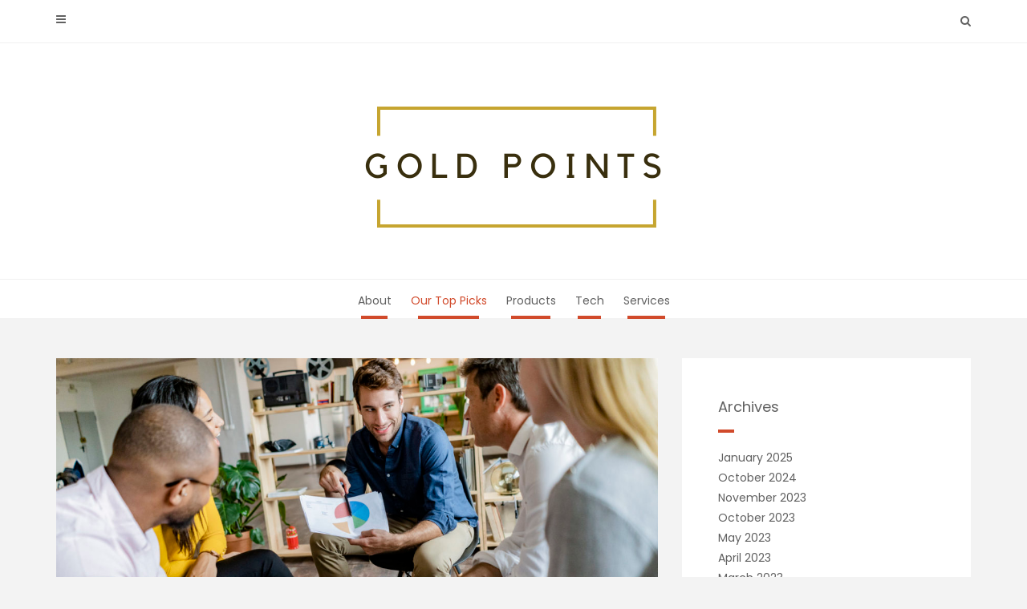

--- FILE ---
content_type: text/html; charset=UTF-8
request_url: https://www.goldpoints.com/tips-for-leading-a-professional-organization/
body_size: 11653
content:
<!DOCTYPE html>
<html lang="en-US" prefix="og: https://ogp.me/ns#">
<head>
   
<meta http-equiv="Content-Type" content="text/html; charset=UTF-8" />
<meta name="viewport" content="width=device-width, initial-scale=1.0, maximum-scale=1.2, user-scalable=yes" />

	<meta name="robots" content="index" />
<script>window.__SA_DYO_INITIALIZED__=true;</script>

<!-- Search Engine Optimization by Rank Math - https://rankmath.com/ -->
<title>Tips for Leading a Professional Organization - Gold Points</title>
<meta name="description" content="The world of business is a complex and ever-changing place. In order to be successful, it is important to have a clear understanding of the different aspects"/>
<meta name="robots" content="follow, index, max-snippet:-1, max-video-preview:-1, max-image-preview:large"/>
<link rel="canonical" href="https://www.goldpoints.com/tips-for-leading-a-professional-organization/" />
<meta property="og:locale" content="en_US" />
<meta property="og:type" content="article" />
<meta property="og:title" content="Tips for Leading a Professional Organization - Gold Points" />
<meta property="og:description" content="The world of business is a complex and ever-changing place. In order to be successful, it is important to have a clear understanding of the different aspects" />
<meta property="og:url" content="https://www.goldpoints.com/tips-for-leading-a-professional-organization/" />
<meta property="og:site_name" content="Gold Points" />
<meta property="article:publisher" content="https://www.facebook.com/Gold-Points-102294331653040" />
<meta property="article:section" content="Our Top Picks" />
<meta property="og:updated_time" content="2022-08-09T19:02:57+00:00" />
<meta property="og:image" content="https://www.goldpoints.com/wp-content/uploads/2022/08/businessman-leading-a-presentation-in-loft-office-2022-03-08-01-22-54-utc-scaled-1024x683.jpg" />
<meta property="og:image:secure_url" content="https://www.goldpoints.com/wp-content/uploads/2022/08/businessman-leading-a-presentation-in-loft-office-2022-03-08-01-22-54-utc-scaled-1024x683.jpg" />
<meta property="og:image:width" content="1024" />
<meta property="og:image:height" content="683" />
<meta property="og:image:alt" content="Tips for Leading a Professional Organization" />
<meta property="og:image:type" content="image/jpeg" />
<meta property="article:published_time" content="2022-08-07T18:59:22+00:00" />
<meta property="article:modified_time" content="2022-08-09T19:02:57+00:00" />
<meta name="twitter:card" content="summary_large_image" />
<meta name="twitter:title" content="Tips for Leading a Professional Organization - Gold Points" />
<meta name="twitter:description" content="The world of business is a complex and ever-changing place. In order to be successful, it is important to have a clear understanding of the different aspects" />
<meta name="twitter:image" content="https://www.goldpoints.com/wp-content/uploads/2022/08/businessman-leading-a-presentation-in-loft-office-2022-03-08-01-22-54-utc-scaled-1024x683.jpg" />
<meta name="twitter:label1" content="Written by" />
<meta name="twitter:data1" content="Sarah Wells" />
<meta name="twitter:label2" content="Time to read" />
<meta name="twitter:data2" content="3 minutes" />
<script type="application/ld+json" class="rank-math-schema">{"@context":"https://schema.org","@graph":[{"@type":["Website","Organization"],"@id":"https://www.goldpoints.com/#organization","name":"Gold Points","url":"https://www.goldpoints.com","sameAs":["https://www.facebook.com/Gold-Points-102294331653040"]},{"@type":"WebSite","@id":"https://www.goldpoints.com/#website","url":"https://www.goldpoints.com","name":"Gold Points","publisher":{"@id":"https://www.goldpoints.com/#organization"},"inLanguage":"en-US"},{"@type":"ImageObject","@id":"https://www.goldpoints.com/wp-content/uploads/2022/08/businessman-leading-a-presentation-in-loft-office-2022-03-08-01-22-54-utc-scaled.jpg","url":"https://www.goldpoints.com/wp-content/uploads/2022/08/businessman-leading-a-presentation-in-loft-office-2022-03-08-01-22-54-utc-scaled.jpg","width":"2560","height":"1707","inLanguage":"en-US"},{"@type":"WebPage","@id":"https://www.goldpoints.com/tips-for-leading-a-professional-organization/#webpage","url":"https://www.goldpoints.com/tips-for-leading-a-professional-organization/","name":"Tips for Leading a Professional Organization - Gold Points","datePublished":"2022-08-07T18:59:22+00:00","dateModified":"2022-08-09T19:02:57+00:00","isPartOf":{"@id":"https://www.goldpoints.com/#website"},"primaryImageOfPage":{"@id":"https://www.goldpoints.com/wp-content/uploads/2022/08/businessman-leading-a-presentation-in-loft-office-2022-03-08-01-22-54-utc-scaled.jpg"},"inLanguage":"en-US"},{"@type":"Person","@id":"https://www.goldpoints.com/author/sarah-wells/","name":"Sarah Wells","url":"https://www.goldpoints.com/author/sarah-wells/","image":{"@type":"ImageObject","@id":"https://secure.gravatar.com/avatar/80614ffff66acc4e89eb49325f4ce7a173d27978b7e9d90e458d7336a00e96fe?s=96&amp;d=mm&amp;r=g","url":"https://secure.gravatar.com/avatar/80614ffff66acc4e89eb49325f4ce7a173d27978b7e9d90e458d7336a00e96fe?s=96&amp;d=mm&amp;r=g","caption":"Sarah Wells","inLanguage":"en-US"},"worksFor":{"@id":"https://www.goldpoints.com/#organization"}},{"@type":"BlogPosting","headline":"Tips for Leading a Professional Organization - Gold Points","datePublished":"2022-08-07T18:59:22+00:00","dateModified":"2022-08-09T19:02:57+00:00","articleSection":"Our Top Picks","author":{"@id":"https://www.goldpoints.com/author/sarah-wells/","name":"Sarah Wells"},"publisher":{"@id":"https://www.goldpoints.com/#organization"},"description":"The world of business is a complex and ever-changing place. In order to be successful, it is important to have a clear understanding of the different aspects","name":"Tips for Leading a Professional Organization - Gold Points","@id":"https://www.goldpoints.com/tips-for-leading-a-professional-organization/#richSnippet","isPartOf":{"@id":"https://www.goldpoints.com/tips-for-leading-a-professional-organization/#webpage"},"image":{"@id":"https://www.goldpoints.com/wp-content/uploads/2022/08/businessman-leading-a-presentation-in-loft-office-2022-03-08-01-22-54-utc-scaled.jpg"},"inLanguage":"en-US","mainEntityOfPage":{"@id":"https://www.goldpoints.com/tips-for-leading-a-professional-organization/#webpage"}}]}</script>
<!-- /Rank Math WordPress SEO plugin -->

<link rel='dns-prefetch' href='//fonts.googleapis.com' />
<link rel='dns-prefetch' href='//www.googletagmanager.com' />
<link rel="alternate" type="application/rss+xml" title="Gold Points &raquo; Feed" href="https://www.goldpoints.com/feed/" />
<link rel="alternate" type="application/rss+xml" title="Gold Points &raquo; Comments Feed" href="https://www.goldpoints.com/comments/feed/" />
<link rel="alternate" title="oEmbed (JSON)" type="application/json+oembed" href="https://www.goldpoints.com/wp-json/oembed/1.0/embed?url=https%3A%2F%2Fwww.goldpoints.com%2Ftips-for-leading-a-professional-organization%2F" />
<link rel="alternate" title="oEmbed (XML)" type="text/xml+oembed" href="https://www.goldpoints.com/wp-json/oembed/1.0/embed?url=https%3A%2F%2Fwww.goldpoints.com%2Ftips-for-leading-a-professional-organization%2F&#038;format=xml" />
<link rel="alternate" type="application/rss+xml" title="Gold Points &raquo; Stories Feed" href="https://www.goldpoints.com/web-stories/feed/"><style id='wp-img-auto-sizes-contain-inline-css' type='text/css'>
img:is([sizes=auto i],[sizes^="auto," i]){contain-intrinsic-size:3000px 1500px}
/*# sourceURL=wp-img-auto-sizes-contain-inline-css */
</style>
<style id='wp-emoji-styles-inline-css' type='text/css'>

	img.wp-smiley, img.emoji {
		display: inline !important;
		border: none !important;
		box-shadow: none !important;
		height: 1em !important;
		width: 1em !important;
		margin: 0 0.07em !important;
		vertical-align: -0.1em !important;
		background: none !important;
		padding: 0 !important;
	}
/*# sourceURL=wp-emoji-styles-inline-css */
</style>
<style id='wp-block-library-inline-css' type='text/css'>
:root{--wp-block-synced-color:#7a00df;--wp-block-synced-color--rgb:122,0,223;--wp-bound-block-color:var(--wp-block-synced-color);--wp-editor-canvas-background:#ddd;--wp-admin-theme-color:#007cba;--wp-admin-theme-color--rgb:0,124,186;--wp-admin-theme-color-darker-10:#006ba1;--wp-admin-theme-color-darker-10--rgb:0,107,160.5;--wp-admin-theme-color-darker-20:#005a87;--wp-admin-theme-color-darker-20--rgb:0,90,135;--wp-admin-border-width-focus:2px}@media (min-resolution:192dpi){:root{--wp-admin-border-width-focus:1.5px}}.wp-element-button{cursor:pointer}:root .has-very-light-gray-background-color{background-color:#eee}:root .has-very-dark-gray-background-color{background-color:#313131}:root .has-very-light-gray-color{color:#eee}:root .has-very-dark-gray-color{color:#313131}:root .has-vivid-green-cyan-to-vivid-cyan-blue-gradient-background{background:linear-gradient(135deg,#00d084,#0693e3)}:root .has-purple-crush-gradient-background{background:linear-gradient(135deg,#34e2e4,#4721fb 50%,#ab1dfe)}:root .has-hazy-dawn-gradient-background{background:linear-gradient(135deg,#faaca8,#dad0ec)}:root .has-subdued-olive-gradient-background{background:linear-gradient(135deg,#fafae1,#67a671)}:root .has-atomic-cream-gradient-background{background:linear-gradient(135deg,#fdd79a,#004a59)}:root .has-nightshade-gradient-background{background:linear-gradient(135deg,#330968,#31cdcf)}:root .has-midnight-gradient-background{background:linear-gradient(135deg,#020381,#2874fc)}:root{--wp--preset--font-size--normal:16px;--wp--preset--font-size--huge:42px}.has-regular-font-size{font-size:1em}.has-larger-font-size{font-size:2.625em}.has-normal-font-size{font-size:var(--wp--preset--font-size--normal)}.has-huge-font-size{font-size:var(--wp--preset--font-size--huge)}.has-text-align-center{text-align:center}.has-text-align-left{text-align:left}.has-text-align-right{text-align:right}.has-fit-text{white-space:nowrap!important}#end-resizable-editor-section{display:none}.aligncenter{clear:both}.items-justified-left{justify-content:flex-start}.items-justified-center{justify-content:center}.items-justified-right{justify-content:flex-end}.items-justified-space-between{justify-content:space-between}.screen-reader-text{border:0;clip-path:inset(50%);height:1px;margin:-1px;overflow:hidden;padding:0;position:absolute;width:1px;word-wrap:normal!important}.screen-reader-text:focus{background-color:#ddd;clip-path:none;color:#444;display:block;font-size:1em;height:auto;left:5px;line-height:normal;padding:15px 23px 14px;text-decoration:none;top:5px;width:auto;z-index:100000}html :where(.has-border-color){border-style:solid}html :where([style*=border-top-color]){border-top-style:solid}html :where([style*=border-right-color]){border-right-style:solid}html :where([style*=border-bottom-color]){border-bottom-style:solid}html :where([style*=border-left-color]){border-left-style:solid}html :where([style*=border-width]){border-style:solid}html :where([style*=border-top-width]){border-top-style:solid}html :where([style*=border-right-width]){border-right-style:solid}html :where([style*=border-bottom-width]){border-bottom-style:solid}html :where([style*=border-left-width]){border-left-style:solid}html :where(img[class*=wp-image-]){height:auto;max-width:100%}:where(figure){margin:0 0 1em}html :where(.is-position-sticky){--wp-admin--admin-bar--position-offset:var(--wp-admin--admin-bar--height,0px)}@media screen and (max-width:600px){html :where(.is-position-sticky){--wp-admin--admin-bar--position-offset:0px}}

/*# sourceURL=wp-block-library-inline-css */
</style><style id='global-styles-inline-css' type='text/css'>
:root{--wp--preset--aspect-ratio--square: 1;--wp--preset--aspect-ratio--4-3: 4/3;--wp--preset--aspect-ratio--3-4: 3/4;--wp--preset--aspect-ratio--3-2: 3/2;--wp--preset--aspect-ratio--2-3: 2/3;--wp--preset--aspect-ratio--16-9: 16/9;--wp--preset--aspect-ratio--9-16: 9/16;--wp--preset--color--black: #000000;--wp--preset--color--cyan-bluish-gray: #abb8c3;--wp--preset--color--white: #ffffff;--wp--preset--color--pale-pink: #f78da7;--wp--preset--color--vivid-red: #cf2e2e;--wp--preset--color--luminous-vivid-orange: #ff6900;--wp--preset--color--luminous-vivid-amber: #fcb900;--wp--preset--color--light-green-cyan: #7bdcb5;--wp--preset--color--vivid-green-cyan: #00d084;--wp--preset--color--pale-cyan-blue: #8ed1fc;--wp--preset--color--vivid-cyan-blue: #0693e3;--wp--preset--color--vivid-purple: #9b51e0;--wp--preset--gradient--vivid-cyan-blue-to-vivid-purple: linear-gradient(135deg,rgb(6,147,227) 0%,rgb(155,81,224) 100%);--wp--preset--gradient--light-green-cyan-to-vivid-green-cyan: linear-gradient(135deg,rgb(122,220,180) 0%,rgb(0,208,130) 100%);--wp--preset--gradient--luminous-vivid-amber-to-luminous-vivid-orange: linear-gradient(135deg,rgb(252,185,0) 0%,rgb(255,105,0) 100%);--wp--preset--gradient--luminous-vivid-orange-to-vivid-red: linear-gradient(135deg,rgb(255,105,0) 0%,rgb(207,46,46) 100%);--wp--preset--gradient--very-light-gray-to-cyan-bluish-gray: linear-gradient(135deg,rgb(238,238,238) 0%,rgb(169,184,195) 100%);--wp--preset--gradient--cool-to-warm-spectrum: linear-gradient(135deg,rgb(74,234,220) 0%,rgb(151,120,209) 20%,rgb(207,42,186) 40%,rgb(238,44,130) 60%,rgb(251,105,98) 80%,rgb(254,248,76) 100%);--wp--preset--gradient--blush-light-purple: linear-gradient(135deg,rgb(255,206,236) 0%,rgb(152,150,240) 100%);--wp--preset--gradient--blush-bordeaux: linear-gradient(135deg,rgb(254,205,165) 0%,rgb(254,45,45) 50%,rgb(107,0,62) 100%);--wp--preset--gradient--luminous-dusk: linear-gradient(135deg,rgb(255,203,112) 0%,rgb(199,81,192) 50%,rgb(65,88,208) 100%);--wp--preset--gradient--pale-ocean: linear-gradient(135deg,rgb(255,245,203) 0%,rgb(182,227,212) 50%,rgb(51,167,181) 100%);--wp--preset--gradient--electric-grass: linear-gradient(135deg,rgb(202,248,128) 0%,rgb(113,206,126) 100%);--wp--preset--gradient--midnight: linear-gradient(135deg,rgb(2,3,129) 0%,rgb(40,116,252) 100%);--wp--preset--font-size--small: 13px;--wp--preset--font-size--medium: 20px;--wp--preset--font-size--large: 36px;--wp--preset--font-size--x-large: 42px;--wp--preset--spacing--20: 0.44rem;--wp--preset--spacing--30: 0.67rem;--wp--preset--spacing--40: 1rem;--wp--preset--spacing--50: 1.5rem;--wp--preset--spacing--60: 2.25rem;--wp--preset--spacing--70: 3.38rem;--wp--preset--spacing--80: 5.06rem;--wp--preset--shadow--natural: 6px 6px 9px rgba(0, 0, 0, 0.2);--wp--preset--shadow--deep: 12px 12px 50px rgba(0, 0, 0, 0.4);--wp--preset--shadow--sharp: 6px 6px 0px rgba(0, 0, 0, 0.2);--wp--preset--shadow--outlined: 6px 6px 0px -3px rgb(255, 255, 255), 6px 6px rgb(0, 0, 0);--wp--preset--shadow--crisp: 6px 6px 0px rgb(0, 0, 0);}:where(.is-layout-flex){gap: 0.5em;}:where(.is-layout-grid){gap: 0.5em;}body .is-layout-flex{display: flex;}.is-layout-flex{flex-wrap: wrap;align-items: center;}.is-layout-flex > :is(*, div){margin: 0;}body .is-layout-grid{display: grid;}.is-layout-grid > :is(*, div){margin: 0;}:where(.wp-block-columns.is-layout-flex){gap: 2em;}:where(.wp-block-columns.is-layout-grid){gap: 2em;}:where(.wp-block-post-template.is-layout-flex){gap: 1.25em;}:where(.wp-block-post-template.is-layout-grid){gap: 1.25em;}.has-black-color{color: var(--wp--preset--color--black) !important;}.has-cyan-bluish-gray-color{color: var(--wp--preset--color--cyan-bluish-gray) !important;}.has-white-color{color: var(--wp--preset--color--white) !important;}.has-pale-pink-color{color: var(--wp--preset--color--pale-pink) !important;}.has-vivid-red-color{color: var(--wp--preset--color--vivid-red) !important;}.has-luminous-vivid-orange-color{color: var(--wp--preset--color--luminous-vivid-orange) !important;}.has-luminous-vivid-amber-color{color: var(--wp--preset--color--luminous-vivid-amber) !important;}.has-light-green-cyan-color{color: var(--wp--preset--color--light-green-cyan) !important;}.has-vivid-green-cyan-color{color: var(--wp--preset--color--vivid-green-cyan) !important;}.has-pale-cyan-blue-color{color: var(--wp--preset--color--pale-cyan-blue) !important;}.has-vivid-cyan-blue-color{color: var(--wp--preset--color--vivid-cyan-blue) !important;}.has-vivid-purple-color{color: var(--wp--preset--color--vivid-purple) !important;}.has-black-background-color{background-color: var(--wp--preset--color--black) !important;}.has-cyan-bluish-gray-background-color{background-color: var(--wp--preset--color--cyan-bluish-gray) !important;}.has-white-background-color{background-color: var(--wp--preset--color--white) !important;}.has-pale-pink-background-color{background-color: var(--wp--preset--color--pale-pink) !important;}.has-vivid-red-background-color{background-color: var(--wp--preset--color--vivid-red) !important;}.has-luminous-vivid-orange-background-color{background-color: var(--wp--preset--color--luminous-vivid-orange) !important;}.has-luminous-vivid-amber-background-color{background-color: var(--wp--preset--color--luminous-vivid-amber) !important;}.has-light-green-cyan-background-color{background-color: var(--wp--preset--color--light-green-cyan) !important;}.has-vivid-green-cyan-background-color{background-color: var(--wp--preset--color--vivid-green-cyan) !important;}.has-pale-cyan-blue-background-color{background-color: var(--wp--preset--color--pale-cyan-blue) !important;}.has-vivid-cyan-blue-background-color{background-color: var(--wp--preset--color--vivid-cyan-blue) !important;}.has-vivid-purple-background-color{background-color: var(--wp--preset--color--vivid-purple) !important;}.has-black-border-color{border-color: var(--wp--preset--color--black) !important;}.has-cyan-bluish-gray-border-color{border-color: var(--wp--preset--color--cyan-bluish-gray) !important;}.has-white-border-color{border-color: var(--wp--preset--color--white) !important;}.has-pale-pink-border-color{border-color: var(--wp--preset--color--pale-pink) !important;}.has-vivid-red-border-color{border-color: var(--wp--preset--color--vivid-red) !important;}.has-luminous-vivid-orange-border-color{border-color: var(--wp--preset--color--luminous-vivid-orange) !important;}.has-luminous-vivid-amber-border-color{border-color: var(--wp--preset--color--luminous-vivid-amber) !important;}.has-light-green-cyan-border-color{border-color: var(--wp--preset--color--light-green-cyan) !important;}.has-vivid-green-cyan-border-color{border-color: var(--wp--preset--color--vivid-green-cyan) !important;}.has-pale-cyan-blue-border-color{border-color: var(--wp--preset--color--pale-cyan-blue) !important;}.has-vivid-cyan-blue-border-color{border-color: var(--wp--preset--color--vivid-cyan-blue) !important;}.has-vivid-purple-border-color{border-color: var(--wp--preset--color--vivid-purple) !important;}.has-vivid-cyan-blue-to-vivid-purple-gradient-background{background: var(--wp--preset--gradient--vivid-cyan-blue-to-vivid-purple) !important;}.has-light-green-cyan-to-vivid-green-cyan-gradient-background{background: var(--wp--preset--gradient--light-green-cyan-to-vivid-green-cyan) !important;}.has-luminous-vivid-amber-to-luminous-vivid-orange-gradient-background{background: var(--wp--preset--gradient--luminous-vivid-amber-to-luminous-vivid-orange) !important;}.has-luminous-vivid-orange-to-vivid-red-gradient-background{background: var(--wp--preset--gradient--luminous-vivid-orange-to-vivid-red) !important;}.has-very-light-gray-to-cyan-bluish-gray-gradient-background{background: var(--wp--preset--gradient--very-light-gray-to-cyan-bluish-gray) !important;}.has-cool-to-warm-spectrum-gradient-background{background: var(--wp--preset--gradient--cool-to-warm-spectrum) !important;}.has-blush-light-purple-gradient-background{background: var(--wp--preset--gradient--blush-light-purple) !important;}.has-blush-bordeaux-gradient-background{background: var(--wp--preset--gradient--blush-bordeaux) !important;}.has-luminous-dusk-gradient-background{background: var(--wp--preset--gradient--luminous-dusk) !important;}.has-pale-ocean-gradient-background{background: var(--wp--preset--gradient--pale-ocean) !important;}.has-electric-grass-gradient-background{background: var(--wp--preset--gradient--electric-grass) !important;}.has-midnight-gradient-background{background: var(--wp--preset--gradient--midnight) !important;}.has-small-font-size{font-size: var(--wp--preset--font-size--small) !important;}.has-medium-font-size{font-size: var(--wp--preset--font-size--medium) !important;}.has-large-font-size{font-size: var(--wp--preset--font-size--large) !important;}.has-x-large-font-size{font-size: var(--wp--preset--font-size--x-large) !important;}
/*# sourceURL=global-styles-inline-css */
</style>

<style id='classic-theme-styles-inline-css' type='text/css'>
/*! This file is auto-generated */
.wp-block-button__link{color:#fff;background-color:#32373c;border-radius:9999px;box-shadow:none;text-decoration:none;padding:calc(.667em + 2px) calc(1.333em + 2px);font-size:1.125em}.wp-block-file__button{background:#32373c;color:#fff;text-decoration:none}
/*# sourceURL=/wp-includes/css/classic-themes.min.css */
</style>
<link rel='stylesheet' id='contact-form-7-css' href='https://www.goldpoints.com/wp-content/plugins/contact-form-7/includes/css/styles.css' type='text/css' media='all' />
<link rel='stylesheet' id='dashicons-css' href='https://www.goldpoints.com/wp-includes/css/dashicons.min.css' type='text/css' media='all' />
<link crossorigin="anonymous" rel='stylesheet' id='google-fonts-css' href='https://fonts.googleapis.com/css?family=Poppins%3A100%2C100i%2C200%2C200i%2C300%2C300i%2C400%2C400i%2C500%2C500i%2C600%2C600i%2C700%2C700i%2C800%2C800i%2C900%2C900i&#038;subset=latin%2Clatin-ext&#038;ver=1.0.0' type='text/css' media='all' />
<link rel='stylesheet' id='bootstrap-css' href='https://www.goldpoints.com/wp-content/themes/avventura-lite/assets/css/bootstrap.css' type='text/css' media='all' />
<link rel='stylesheet' id='font-awesome-css' href='https://www.goldpoints.com/wp-content/themes/avventura-lite/assets/css/font-awesome.css' type='text/css' media='all' />
<link rel='stylesheet' id='prettyPhoto-css' href='https://www.goldpoints.com/wp-content/themes/avventura-lite/assets/css/prettyPhoto.css' type='text/css' media='all' />
<link rel='stylesheet' id='avventura-lite-woocommerce-css' href='https://www.goldpoints.com/wp-content/themes/avventura-lite/assets/css/avventura-lite-woocommerce.css' type='text/css' media='all' />
<link rel='stylesheet' id='avventura-lite-parent-style-css' href='https://www.goldpoints.com/wp-content/themes/avventura-lite/style.css' type='text/css' media='all' />
<link rel='stylesheet' id='viaggio-lite-style-css' href='https://www.goldpoints.com/wp-content/themes/viaggio-lite/style.css' type='text/css' media='all' />
<link rel='stylesheet' id='viaggio-lite-orange-css' href='https://www.goldpoints.com/wp-content/themes/viaggio-lite/assets/skins/orange.css' type='text/css' media='all' />
<script type="text/javascript" src="https://www.goldpoints.com/wp-content/plugins/enable-jquery-migrate-helper/js/jquery/jquery-1.12.4-wp.js" id="jquery-core-js"></script>
<script type="text/javascript" src="https://www.goldpoints.com/wp-content/plugins/enable-jquery-migrate-helper/js/jquery-migrate/jquery-migrate-1.4.1-wp.js" id="jquery-migrate-js"></script>
<link rel="https://api.w.org/" href="https://www.goldpoints.com/wp-json/" /><link rel="alternate" title="JSON" type="application/json" href="https://www.goldpoints.com/wp-json/wp/v2/posts/289" /><link rel="EditURI" type="application/rsd+xml" title="RSD" href="https://www.goldpoints.com/xmlrpc.php?rsd" />
<meta name="generator" content="WordPress 6.9" />
<link rel='shortlink' href='https://www.goldpoints.com/?p=289' />
		<!-- Custom Logo: hide header text -->
		<style id="custom-logo-css" type="text/css">
			.site-title, .site-description {
				position: absolute;
				clip-path: inset(50%);
			}
		</style>
		<meta name="generator" content="Site Kit by Google 1.170.0" /><link rel="amphtml" href="https://www.goldpoints.com/tips-for-leading-a-professional-organization/amp/"><link rel="icon" href="https://www.goldpoints.com/wp-content/uploads/2020/09/cropped-gold-points_favicon-1-32x32.png" sizes="32x32" />
<link rel="icon" href="https://www.goldpoints.com/wp-content/uploads/2020/09/cropped-gold-points_favicon-1-192x192.png" sizes="192x192" />
<link rel="apple-touch-icon" href="https://www.goldpoints.com/wp-content/uploads/2020/09/cropped-gold-points_favicon-1-180x180.png" />
<meta name="msapplication-TileImage" content="https://www.goldpoints.com/wp-content/uploads/2020/09/cropped-gold-points_favicon-1-270x270.png" />
		<style type="text/css" id="wp-custom-css">
			a {
  color: blue;
}		</style>
		
</head>

<body class="wp-singular post-template-default single single-post postid-289 single-format-standard wp-custom-logo wp-theme-avventura-lite wp-child-theme-viaggio-lite">


<a class="skip-link screen-reader-text" href="#content">Skip to content</a>


        <div id="sidebar-wrapper">
            
            <div id="scroll-sidebar" class="clearfix">

                <div class="wrap">

                	<a class="mobile-navigation" href="#modal-sidebar">
                		<i class="fa fa-times open"></i>
                	</a>
                	
	                <div class="mobilemenu-box">
						<nav id="mobilemenu"><ul id="menu-menu" class="menu"><li id="menu-item-68" class="menu-item menu-item-type-post_type menu-item-object-page menu-item-68"><a href="https://www.goldpoints.com/about/">About</a></li>
<li id="menu-item-42" class="menu-item menu-item-type-taxonomy menu-item-object-category current-post-ancestor current-menu-parent current-post-parent menu-item-42"><a href="https://www.goldpoints.com/our-top-picks/">Our Top Picks</a></li>
<li id="menu-item-43" class="menu-item menu-item-type-taxonomy menu-item-object-category menu-item-43"><a href="https://www.goldpoints.com/products/">Products</a></li>
<li id="menu-item-44" class="menu-item menu-item-type-taxonomy menu-item-object-category menu-item-44"><a href="https://www.goldpoints.com/tech/">Tech</a></li>
<li id="menu-item-45" class="menu-item menu-item-type-taxonomy menu-item-object-category menu-item-45"><a href="https://www.goldpoints.com/services/">Services</a></li>
</ul></nav> 
					</div>
	                
	                    
		<div class="sidebar-area">
                    
		<div class="post-article widget-box widget_calendar"><div class="title-container"><h3 class="title">Calendar</h3></div><div id="calendar_wrap" class="calendar_wrap"><table id="wp-calendar" class="wp-calendar-table">
	<caption>January 2026</caption>
	<thead>
	<tr>
		<th scope="col" aria-label="Monday">M</th>
		<th scope="col" aria-label="Tuesday">T</th>
		<th scope="col" aria-label="Wednesday">W</th>
		<th scope="col" aria-label="Thursday">T</th>
		<th scope="col" aria-label="Friday">F</th>
		<th scope="col" aria-label="Saturday">S</th>
		<th scope="col" aria-label="Sunday">S</th>
	</tr>
	</thead>
	<tbody>
	<tr>
		<td colspan="3" class="pad">&nbsp;</td><td>1</td><td>2</td><td>3</td><td>4</td>
	</tr>
	<tr>
		<td>5</td><td>6</td><td>7</td><td>8</td><td>9</td><td>10</td><td>11</td>
	</tr>
	<tr>
		<td>12</td><td>13</td><td>14</td><td>15</td><td>16</td><td>17</td><td>18</td>
	</tr>
	<tr>
		<td>19</td><td>20</td><td>21</td><td>22</td><td>23</td><td>24</td><td>25</td>
	</tr>
	<tr>
		<td id="today">26</td><td>27</td><td>28</td><td>29</td><td>30</td><td>31</td>
		<td class="pad" colspan="1">&nbsp;</td>
	</tr>
	</tbody>
	</table><nav aria-label="Previous and next months" class="wp-calendar-nav">
		<span class="wp-calendar-nav-prev"><a href="https://www.goldpoints.com/2025/01/">&laquo; Jan</a></span>
		<span class="pad">&nbsp;</span>
		<span class="wp-calendar-nav-next">&nbsp;</span>
	</nav></div></div><div class="post-article widget-box widget_calendar"><div class="title-container"><h3 class="title">Archives</h3></div>
			<ul>
					<li><a href='https://www.goldpoints.com/2025/01/'>January 2025</a></li>
	<li><a href='https://www.goldpoints.com/2024/10/'>October 2024</a></li>
	<li><a href='https://www.goldpoints.com/2023/11/'>November 2023</a></li>
	<li><a href='https://www.goldpoints.com/2023/10/'>October 2023</a></li>
	<li><a href='https://www.goldpoints.com/2023/05/'>May 2023</a></li>
	<li><a href='https://www.goldpoints.com/2023/04/'>April 2023</a></li>
	<li><a href='https://www.goldpoints.com/2023/03/'>March 2023</a></li>
	<li><a href='https://www.goldpoints.com/2023/02/'>February 2023</a></li>
	<li><a href='https://www.goldpoints.com/2023/01/'>January 2023</a></li>
	<li><a href='https://www.goldpoints.com/2022/12/'>December 2022</a></li>
	<li><a href='https://www.goldpoints.com/2022/10/'>October 2022</a></li>
	<li><a href='https://www.goldpoints.com/2022/08/'>August 2022</a></li>
	<li><a href='https://www.goldpoints.com/2022/07/'>July 2022</a></li>
	<li><a href='https://www.goldpoints.com/2022/06/'>June 2022</a></li>
	<li><a href='https://www.goldpoints.com/2022/05/'>May 2022</a></li>
	<li><a href='https://www.goldpoints.com/2022/04/'>April 2022</a></li>
	<li><a href='https://www.goldpoints.com/2022/03/'>March 2022</a></li>
	<li><a href='https://www.goldpoints.com/2022/02/'>February 2022</a></li>
	<li><a href='https://www.goldpoints.com/2022/01/'>January 2022</a></li>
	<li><a href='https://www.goldpoints.com/2021/12/'>December 2021</a></li>
	<li><a href='https://www.goldpoints.com/2021/11/'>November 2021</a></li>
	<li><a href='https://www.goldpoints.com/2021/10/'>October 2021</a></li>
	<li><a href='https://www.goldpoints.com/2021/09/'>September 2021</a></li>
	<li><a href='https://www.goldpoints.com/2021/08/'>August 2021</a></li>
	<li><a href='https://www.goldpoints.com/2021/07/'>July 2021</a></li>
	<li><a href='https://www.goldpoints.com/2021/06/'>June 2021</a></li>
	<li><a href='https://www.goldpoints.com/2021/05/'>May 2021</a></li>
	<li><a href='https://www.goldpoints.com/2021/04/'>April 2021</a></li>
	<li><a href='https://www.goldpoints.com/2021/03/'>March 2021</a></li>
	<li><a href='https://www.goldpoints.com/2021/02/'>February 2021</a></li>
	<li><a href='https://www.goldpoints.com/2021/01/'>January 2021</a></li>
	<li><a href='https://www.goldpoints.com/2020/12/'>December 2020</a></li>
	<li><a href='https://www.goldpoints.com/2019/10/'>October 2019</a></li>
			</ul>

			</div><div class="post-article widget-box widget_calendar"><div class="title-container"><h3 class="title">Categories</h3></div>
			<ul>
					<li class="cat-item cat-item-3"><a href="https://www.goldpoints.com/our-top-picks/">Our Top Picks</a>
</li>
	<li class="cat-item cat-item-4"><a href="https://www.goldpoints.com/products/">Products</a>
</li>
	<li class="cat-item cat-item-5"><a href="https://www.goldpoints.com/services/">Services</a>
</li>
	<li class="cat-item cat-item-6"><a href="https://www.goldpoints.com/tech/">Tech</a>
</li>
	<li class="cat-item cat-item-1"><a href="https://www.goldpoints.com/uncategorized/">Uncategorized</a>
</li>
			</ul>

			</div>                        
		</div>
            
	                
            	</div>

            </div>
        
        </div>
        

<div id="overlay-body"></div>
<div id="wrapper">
				
	<header id="header-wrapper" class="light" >
	
		<div id="header">
                        
			<div class="container">
                        
				<div class="row">
                                    
					<div class="col-md-12" >

                        <a class="mobile-navigation" href="#modal-sidebar">
                            <i class="fa fa-bars"></i>
                        </a>

						            
                        <div class="header-search"> 
                            
                            <a class="open-search-form" href="#search-form">
                                <i class="fa fa-search" aria-hidden="true"></i>
                            </a>
                            <div class="search-form">    
    <form role="search" method="get" id="header-searchform" action="https://www.goldpoints.com/">
		<input type="text" placeholder="Type here &amp; click enter." name="s" id="header-s" autocomplete="off" />
    </form>
    <a class="close-search-form" href="#close-search-form"><i class="fa fa-times searchform-close-button"></i></a>
    
</div>
                        
                        </div>
            
						<div class="clear"></div>
                    
					</div>
            
				</div>
                            
			</div>
                                    
		</div>

        <div id="logo-wrapper">
    
            <div class="container">
                                
                <div class="row">
                                            
                    <div class="col-md-12" >
                                                
                        <div id="logo">
                        
                            <a href="https://www.goldpoints.com/" class="custom-logo-link" rel="home"><img width="500" height="194" src="https://www.goldpoints.com/wp-content/uploads/2019/10/cropped-GOLD-POINTS-1-2.png" class="custom-logo" alt="Gold Points" decoding="async" fetchpriority="high" srcset="https://www.goldpoints.com/wp-content/uploads/2019/10/cropped-GOLD-POINTS-1-2.png 500w, https://www.goldpoints.com/wp-content/uploads/2019/10/cropped-GOLD-POINTS-1-2-300x116.png 300w" sizes="(max-width: 500px) 100vw, 500px" /></a>                    
                        </div>
                                            
                    </div>
                                        
                </div>
                                    
            </div>
        
        </div>
        
        <div id="menu-wrapper">
    
            <div class="container">
                                
                <div class="row">
                                            
                    <div class="col-md-12">

                        <button class="menu-toggle" aria-controls="mainmenu" aria-expanded="false" type="button">
                            <span aria-hidden="true">Menu</span>
                            <span class="dashicons" aria-hidden="true"></span>
                        </button>

                        <nav id="mainmenu" >
                        
                            <ul id="menu-menu-1" class="menu"><li class="menu-item menu-item-type-post_type menu-item-object-page menu-item-68"><a href="https://www.goldpoints.com/about/">About</a></li>
<li class="menu-item menu-item-type-taxonomy menu-item-object-category current-post-ancestor current-menu-parent current-post-parent menu-item-42"><a href="https://www.goldpoints.com/our-top-picks/">Our Top Picks</a></li>
<li class="menu-item menu-item-type-taxonomy menu-item-object-category menu-item-43"><a href="https://www.goldpoints.com/products/">Products</a></li>
<li class="menu-item menu-item-type-taxonomy menu-item-object-category menu-item-44"><a href="https://www.goldpoints.com/tech/">Tech</a></li>
<li class="menu-item menu-item-type-taxonomy menu-item-object-category menu-item-45"><a href="https://www.goldpoints.com/services/">Services</a></li>
</ul>                                                
                        </nav> 
                        
                    </div>
                                            
                </div>
                                        
			</div>
                                    
		</div>
        
	</header>

<div id="content" class="container content">
	
    <div class="row">
       
        <div class="col-md-8 right-sidebar">
        	
            <div class="row">
        
                <div id="post-289" class="post-289 post type-post status-publish format-standard has-post-thumbnail hentry category-our-top-picks post-container col-md-12">
                
                    			
			<div class="pin-container ">
					
				<img width="1170" height="600" src="https://www.goldpoints.com/wp-content/uploads/2022/08/businessman-leading-a-presentation-in-loft-office-2022-03-08-01-22-54-utc-scaled-1170x600.jpg" class="attachment-avventura_lite_blog_thumbnail size-avventura_lite_blog_thumbnail wp-post-image" alt="" decoding="async" /><span class="post-icon dashicons dashicons-edit"></span>                    
			</div>
			
	    
        <div class="post-article">
        
            <span class="entry-category"><a href="https://www.goldpoints.com/our-top-picks/" rel="category tag">Our Top Picks</a></span><h1 class="title page-title"><span>Tips for Leading a Professional Organization</span></h1><span class="entry-date">On August 7, 2022 by <a href="https://www.goldpoints.com/author/sarah-wells/" title="Posts by Sarah Wells" rel="author">Sarah Wells</a></span><p>The world of business is a complex and ever-changing place. In order to be successful, it is important to have a clear understanding of the different aspects of business and the various leadership styles that can be used to navigate through them. There are a variety of professional organizations in the world and each has its own unique culture, goals, and methods of operation. In order to be an effective leader of a professional organization, it is important to understand the tools you need to lead them.</p>
<p>Now that you have been elected or appointed to lead a professional organization yourself, it is important to set up some ground rules and expectations. One way to do this is by using <a href="https://www.minespress.com/shop/category/custom-pocket-folders-132" target="_blank" rel="noopener">printed pocket folders</a>. When meeting with your board or members, have everyone bring their folder with them. This will keep everyone organized and on track. In the folder, you can include:</p>
<h2>Meeting Agenda</h2>
<figure><img decoding="async" src="https://images.unsplash.com/photo-1503428593586-e225b39bddfe?ixid=Mnw5NjQwN3wwfDF8c2VhcmNofDR8fG1lZXRpbmclMjBhZ2VuZGF8ZW58MHwwfHx8MTY1OTk4Nzc0NQ&amp;ixlib=rb-1.2.1&amp;w=600&amp;w=1080" alt="img" /></figure>
<p>Meeting agendas can be used in a number of ways to help a professional organization run more effectively. One of the main ways that meeting agendas can be used to help a professional organization is by ensuring that all important topics are covered during meetings. This can be done by <a href="https://www.nuclino.com/articles/team-meeting-agenda-examples" target="_blank" rel="noopener">creating an agenda for each meeting</a> and then distributing it to all attendees in advance. This will give everyone the opportunity to come to the meeting prepared to discuss the items on the agenda. Additionally, meeting agendas can be used to help keep meetings on track and to help track progress on various projects.</p>
<h2>Meeting Minutes</h2>
<p>Meeting minutes provide a written record of what transpired during a meeting. They can be used for a variety of purposes, such as tracking progress on tasks, documenting decisions made, and providing a historical record of the organization. Some professional organizations use meeting minutes to create an agenda for future meetings. This can help ensure that all important topics are covered and that no important decisions are missed. Meeting minutes can also be used to generate reports for higher-ups in the organization or for the public.</p>
<h2>Reports</h2>
<figure><img decoding="async" src="https://images.unsplash.com/photo-1552652893-2aa10a0ab4df?ixid=Mnw5NjQwN3wwfDF8c2VhcmNofDIxfHxwcm9mZXNzaW9uYWwlMjByZXBvcnRzfGVufDB8MHx8fDE2NTk5ODc3NjE&amp;ixlib=rb-1.2.1&amp;w=600&amp;w=1080" alt="img" /></figure>
<p>There are many different ways that professional organizations utilize reports. Some organizations may use reports to track employee performance, others may use reports to track the progress of specific projects, and others may use reports to monitor the overall health of the organization. Typically, reports are used to help make better decisions by providing a comprehensive overview of the data that is being collected.</p>
<h2>Financial Statements</h2>
<p>Professional organizations use financial statement analysis in a variety of ways to improve their operations and achieve their goals. For example, nonprofit organizations can use financial statement analysis to assess their financial health and measure their progress towards meeting their fundraising goals. For profit organizations can use financial statement analysis to make decisions about whether to invest in new products or expand into new markets. Financial statement analysis can also help organizations <a href="https://smallbusiness.chron.com/evaluate-financial-statements-nonprofit-organizations-68019.html" target="_blank" rel="noopener">assess their current financial position</a> and identify any potential risks or opportunities that may impact their business.</p>
<p>By having everything in one place, it will be easier for everyone to stay on top of what is happening. In addition, using a pocket folder will help to give your organization a more professional appearance. If you are looking for an even more professional look, you may want to consider using a custom binder. This can be used for board meetings, annual meetings, or any other meeting that you may have. Binders can be customized with your organization&#8217;s name and logo, making them a great way to promote your group.</p>
<p>Whatever tools you choose, make sure that you are using something that will help to keep everyone organized and on track. This will make leading your organization a much easier task.</p>

<div class="clear"></div>

<div class="contact-form">

	    <div class="clear"></div>

</div>        
        </div>

	            
                </div>
        
			</div>
        
        </div>

		    
		<div id="sidebar" class="col-md-4 sidebar-area">
                    
			<div class="post-container">

				<div class="post-article widget_archive"><h4 class="title"><span>Archives</span></h4>
			<ul>
					<li><a href='https://www.goldpoints.com/2025/01/'>January 2025</a></li>
	<li><a href='https://www.goldpoints.com/2024/10/'>October 2024</a></li>
	<li><a href='https://www.goldpoints.com/2023/11/'>November 2023</a></li>
	<li><a href='https://www.goldpoints.com/2023/10/'>October 2023</a></li>
	<li><a href='https://www.goldpoints.com/2023/05/'>May 2023</a></li>
	<li><a href='https://www.goldpoints.com/2023/04/'>April 2023</a></li>
	<li><a href='https://www.goldpoints.com/2023/03/'>March 2023</a></li>
	<li><a href='https://www.goldpoints.com/2023/02/'>February 2023</a></li>
	<li><a href='https://www.goldpoints.com/2023/01/'>January 2023</a></li>
	<li><a href='https://www.goldpoints.com/2022/12/'>December 2022</a></li>
	<li><a href='https://www.goldpoints.com/2022/10/'>October 2022</a></li>
	<li><a href='https://www.goldpoints.com/2022/08/'>August 2022</a></li>
	<li><a href='https://www.goldpoints.com/2022/07/'>July 2022</a></li>
	<li><a href='https://www.goldpoints.com/2022/06/'>June 2022</a></li>
	<li><a href='https://www.goldpoints.com/2022/05/'>May 2022</a></li>
	<li><a href='https://www.goldpoints.com/2022/04/'>April 2022</a></li>
	<li><a href='https://www.goldpoints.com/2022/03/'>March 2022</a></li>
	<li><a href='https://www.goldpoints.com/2022/02/'>February 2022</a></li>
	<li><a href='https://www.goldpoints.com/2022/01/'>January 2022</a></li>
	<li><a href='https://www.goldpoints.com/2021/12/'>December 2021</a></li>
	<li><a href='https://www.goldpoints.com/2021/11/'>November 2021</a></li>
	<li><a href='https://www.goldpoints.com/2021/10/'>October 2021</a></li>
	<li><a href='https://www.goldpoints.com/2021/09/'>September 2021</a></li>
	<li><a href='https://www.goldpoints.com/2021/08/'>August 2021</a></li>
	<li><a href='https://www.goldpoints.com/2021/07/'>July 2021</a></li>
	<li><a href='https://www.goldpoints.com/2021/06/'>June 2021</a></li>
	<li><a href='https://www.goldpoints.com/2021/05/'>May 2021</a></li>
	<li><a href='https://www.goldpoints.com/2021/04/'>April 2021</a></li>
	<li><a href='https://www.goldpoints.com/2021/03/'>March 2021</a></li>
	<li><a href='https://www.goldpoints.com/2021/02/'>February 2021</a></li>
	<li><a href='https://www.goldpoints.com/2021/01/'>January 2021</a></li>
	<li><a href='https://www.goldpoints.com/2020/12/'>December 2020</a></li>
	<li><a href='https://www.goldpoints.com/2019/10/'>October 2019</a></li>
			</ul>

			</div><div class="post-article widget_calendar"><h4 class="title"><span>Calendar</span></h4><div class="calendar_wrap"><table id="wp-calendar" class="wp-calendar-table">
	<caption>January 2026</caption>
	<thead>
	<tr>
		<th scope="col" aria-label="Monday">M</th>
		<th scope="col" aria-label="Tuesday">T</th>
		<th scope="col" aria-label="Wednesday">W</th>
		<th scope="col" aria-label="Thursday">T</th>
		<th scope="col" aria-label="Friday">F</th>
		<th scope="col" aria-label="Saturday">S</th>
		<th scope="col" aria-label="Sunday">S</th>
	</tr>
	</thead>
	<tbody>
	<tr>
		<td colspan="3" class="pad">&nbsp;</td><td>1</td><td>2</td><td>3</td><td>4</td>
	</tr>
	<tr>
		<td>5</td><td>6</td><td>7</td><td>8</td><td>9</td><td>10</td><td>11</td>
	</tr>
	<tr>
		<td>12</td><td>13</td><td>14</td><td>15</td><td>16</td><td>17</td><td>18</td>
	</tr>
	<tr>
		<td>19</td><td>20</td><td>21</td><td>22</td><td>23</td><td>24</td><td>25</td>
	</tr>
	<tr>
		<td id="today">26</td><td>27</td><td>28</td><td>29</td><td>30</td><td>31</td>
		<td class="pad" colspan="1">&nbsp;</td>
	</tr>
	</tbody>
	</table><nav aria-label="Previous and next months" class="wp-calendar-nav">
		<span class="wp-calendar-nav-prev"><a href="https://www.goldpoints.com/2025/01/">&laquo; Jan</a></span>
		<span class="pad">&nbsp;</span>
		<span class="wp-calendar-nav-next">&nbsp;</span>
	</nav></div></div><div class="post-article widget_categories"><h4 class="title"><span>Categories</span></h4>
			<ul>
					<li class="cat-item cat-item-3"><a href="https://www.goldpoints.com/our-top-picks/">Our Top Picks</a>
</li>
	<li class="cat-item cat-item-4"><a href="https://www.goldpoints.com/products/">Products</a>
</li>
	<li class="cat-item cat-item-5"><a href="https://www.goldpoints.com/services/">Services</a>
</li>
	<li class="cat-item cat-item-6"><a href="https://www.goldpoints.com/tech/">Tech</a>
</li>
	<li class="cat-item cat-item-1"><a href="https://www.goldpoints.com/uncategorized/">Uncategorized</a>
</li>
			</ul>

			</div>					
			</div>
                        
		</div>
            
		

    </div>
    
</div>

    <footer id="footer">
    
    	
			<div id="footer_widgets">
				
                <div class="container sidebar-area">
                
                    <div class="row">
                    
                        <div id="media_image-3" class="col-md-3 widget_media_image"><div class="widget-box"><img width="150" height="150" src="https://www.goldpoints.com/wp-content/uploads/2019/10/GOLD-POINTS-150x150.png" class="image wp-image-36  attachment-thumbnail size-thumbnail" alt="" style="max-width: 100%; height: auto;" decoding="async" loading="lazy" srcset="https://www.goldpoints.com/wp-content/uploads/2019/10/GOLD-POINTS-150x150.png 150w, https://www.goldpoints.com/wp-content/uploads/2019/10/GOLD-POINTS-300x300.png 300w, https://www.goldpoints.com/wp-content/uploads/2019/10/GOLD-POINTS.png 500w" sizes="auto, (max-width: 150px) 100vw, 150px" /></div></div><div id="nav_menu-3" class="col-md-3 widget_nav_menu"><div class="widget-box"><div class="menu-menu-container"><ul id="menu-menu-2" class="menu"><li class="menu-item menu-item-type-post_type menu-item-object-page menu-item-68"><a href="https://www.goldpoints.com/about/">About</a></li>
<li class="menu-item menu-item-type-taxonomy menu-item-object-category current-post-ancestor current-menu-parent current-post-parent menu-item-42"><a href="https://www.goldpoints.com/our-top-picks/">Our Top Picks</a></li>
<li class="menu-item menu-item-type-taxonomy menu-item-object-category menu-item-43"><a href="https://www.goldpoints.com/products/">Products</a></li>
<li class="menu-item menu-item-type-taxonomy menu-item-object-category menu-item-44"><a href="https://www.goldpoints.com/tech/">Tech</a></li>
<li class="menu-item menu-item-type-taxonomy menu-item-object-category menu-item-45"><a href="https://www.goldpoints.com/services/">Services</a></li>
</ul></div></div></div><div id="search-8" class="col-md-3 widget_search"><div class="widget-box">
    <form role="search" method="get" id="searchform" class="searchform" action="https://www.goldpoints.com/">
        <div><label class="screen-reader-text" for="s">Search</label>
            <input type="text" value="" name="s" id="s" />
            <input type="submit" id="searchsubmit" value="Search" />
        </div>
    </form>

</div></div>                                                    
                    </div>
                    
                </div>
				
			</div>

        
        <div class="container">
    
             <div class="row copyright" >
                
                <div class="col-md-12" >

                    <p>

						Copyright Gold Points 2026 | <a href="https://www.themeinprogress.com/" target="_blank">Theme by ThemeinProgress</a> | <a href="http://wordpress.org/" title="A Semantic Personal Publishing Platform" rel="generator">Proudly powered by WordPress</a>            
                    </p>

                    <div class="social-buttons"><a href="#" target="_blank" title="facebook" button-title="Facebook" class="social"> <i class="fa fa-facebook"></i>  </a> </div>                    
                </div>
            
            </div>
            
        </div>
    
    </footer>

</div>

<div id="back-to-top"><span class="dashicons dashicons-arrow-up-alt"></span></div><script type="speculationrules">
{"prefetch":[{"source":"document","where":{"and":[{"href_matches":"/*"},{"not":{"href_matches":["/wp-*.php","/wp-admin/*","/wp-content/uploads/*","/wp-content/*","/wp-content/plugins/*","/wp-content/themes/viaggio-lite/*","/wp-content/themes/avventura-lite/*","/*\\?(.+)"]}},{"not":{"selector_matches":"a[rel~=\"nofollow\"]"}},{"not":{"selector_matches":".no-prefetch, .no-prefetch a"}}]},"eagerness":"conservative"}]}
</script>
<script type="text/javascript" src="https://www.goldpoints.com/wp-includes/js/dist/hooks.min.js" id="wp-hooks-js"></script>
<script type="text/javascript" src="https://www.goldpoints.com/wp-includes/js/dist/i18n.min.js" id="wp-i18n-js"></script>
<script type="text/javascript" id="wp-i18n-js-after">
/* <![CDATA[ */
wp.i18n.setLocaleData( { 'text direction\u0004ltr': [ 'ltr' ] } );
//# sourceURL=wp-i18n-js-after
/* ]]> */
</script>
<script type="text/javascript" src="https://www.goldpoints.com/wp-content/plugins/contact-form-7/includes/swv/js/index.js" id="swv-js"></script>
<script type="text/javascript" id="contact-form-7-js-before">
/* <![CDATA[ */
var wpcf7 = {
    "api": {
        "root": "https:\/\/www.goldpoints.com\/wp-json\/",
        "namespace": "contact-form-7\/v1"
    },
    "cached": 1
};
//# sourceURL=contact-form-7-js-before
/* ]]> */
</script>
<script type="text/javascript" src="https://www.goldpoints.com/wp-content/plugins/contact-form-7/includes/js/index.js" id="contact-form-7-js"></script>
<script type="text/javascript" id="flying-pages-js-before">
/* <![CDATA[ */
window.FPConfig= {
	delay: 0,
	ignoreKeywords: ["\/wp-admin","\/wp-login.php","\/cart","\/checkout","add-to-cart","logout","#","?",".png",".jpeg",".jpg",".gif",".svg",".webp"],
	maxRPS: 3,
    hoverDelay: 50
};
//# sourceURL=flying-pages-js-before
/* ]]> */
</script>
<script type="text/javascript" src="https://www.goldpoints.com/wp-content/plugins/flying-pages/flying-pages.min.js" id="flying-pages-js" defer></script>
<script type="text/javascript" defer src="https://www.goldpoints.com/wp-content/plugins/metasync/public/js/otto-tracker.min.js" id="metasync-tracker-js"></script>
<script type="text/javascript" defer src="https://www.goldpoints.com/wp-content/plugins/metasync/public/js/metasync-public.js" id="metasync-js"></script>
<script type="text/javascript" src="https://www.goldpoints.com/wp-content/themes/avventura-lite/assets/js/jquery.easing.js" id="jquery-easing-js"></script>
<script type="text/javascript" src="https://www.goldpoints.com/wp-content/themes/avventura-lite/assets/js/jquery.fitvids.js" id="jquery-fitvids-js"></script>
<script type="text/javascript" src="https://www.goldpoints.com/wp-content/themes/avventura-lite/assets/js/jquery.nicescroll.js" id="jquery-nicescroll-js"></script>
<script type="text/javascript" src="https://www.goldpoints.com/wp-content/themes/avventura-lite/assets/js/prettyPhoto.js" id="prettyPhoto-js"></script>
<script type="text/javascript" src="https://www.goldpoints.com/wp-content/themes/avventura-lite/assets/js/jquery.touchSwipe.js" id="jquery-touchSwipe-js"></script>
<script type="text/javascript" src="https://www.goldpoints.com/wp-includes/js/imagesloaded.min.js" id="imagesloaded-js"></script>
<script type="text/javascript" src="https://www.goldpoints.com/wp-includes/js/masonry.min.js" id="masonry-js"></script>
<script type="text/javascript" src="https://www.goldpoints.com/wp-content/themes/avventura-lite/assets/js/avventura-lite-template.js" id="avventura-lite-template-js"></script>
<script type="text/javascript" src="https://www.goldpoints.com/wp-includes/js/comment-reply.min.js" id="comment-reply-js" async="async" data-wp-strategy="async" fetchpriority="low"></script>
<script type="text/javascript" id="avventura-lite-navigation-js-extra">
/* <![CDATA[ */
var accessibleNavigationScreenReaderText = {"expandMain":"Open the main menu","collapseMain":"Close the main menu","expandChild":"expand submenu","collapseChild":"collapse submenu"};
//# sourceURL=avventura-lite-navigation-js-extra
/* ]]> */
</script>
<script type="text/javascript" src="https://www.goldpoints.com/wp-content/themes/avventura-lite/assets/js/navigation.js" id="avventura-lite-navigation-js"></script>
<script id="wp-emoji-settings" type="application/json">
{"baseUrl":"https://s.w.org/images/core/emoji/17.0.2/72x72/","ext":".png","svgUrl":"https://s.w.org/images/core/emoji/17.0.2/svg/","svgExt":".svg","source":{"concatemoji":"https://www.goldpoints.com/wp-includes/js/wp-emoji-release.min.js"}}
</script>
<script type="module">
/* <![CDATA[ */
/*! This file is auto-generated */
const a=JSON.parse(document.getElementById("wp-emoji-settings").textContent),o=(window._wpemojiSettings=a,"wpEmojiSettingsSupports"),s=["flag","emoji"];function i(e){try{var t={supportTests:e,timestamp:(new Date).valueOf()};sessionStorage.setItem(o,JSON.stringify(t))}catch(e){}}function c(e,t,n){e.clearRect(0,0,e.canvas.width,e.canvas.height),e.fillText(t,0,0);t=new Uint32Array(e.getImageData(0,0,e.canvas.width,e.canvas.height).data);e.clearRect(0,0,e.canvas.width,e.canvas.height),e.fillText(n,0,0);const a=new Uint32Array(e.getImageData(0,0,e.canvas.width,e.canvas.height).data);return t.every((e,t)=>e===a[t])}function p(e,t){e.clearRect(0,0,e.canvas.width,e.canvas.height),e.fillText(t,0,0);var n=e.getImageData(16,16,1,1);for(let e=0;e<n.data.length;e++)if(0!==n.data[e])return!1;return!0}function u(e,t,n,a){switch(t){case"flag":return n(e,"\ud83c\udff3\ufe0f\u200d\u26a7\ufe0f","\ud83c\udff3\ufe0f\u200b\u26a7\ufe0f")?!1:!n(e,"\ud83c\udde8\ud83c\uddf6","\ud83c\udde8\u200b\ud83c\uddf6")&&!n(e,"\ud83c\udff4\udb40\udc67\udb40\udc62\udb40\udc65\udb40\udc6e\udb40\udc67\udb40\udc7f","\ud83c\udff4\u200b\udb40\udc67\u200b\udb40\udc62\u200b\udb40\udc65\u200b\udb40\udc6e\u200b\udb40\udc67\u200b\udb40\udc7f");case"emoji":return!a(e,"\ud83e\u1fac8")}return!1}function f(e,t,n,a){let r;const o=(r="undefined"!=typeof WorkerGlobalScope&&self instanceof WorkerGlobalScope?new OffscreenCanvas(300,150):document.createElement("canvas")).getContext("2d",{willReadFrequently:!0}),s=(o.textBaseline="top",o.font="600 32px Arial",{});return e.forEach(e=>{s[e]=t(o,e,n,a)}),s}function r(e){var t=document.createElement("script");t.src=e,t.defer=!0,document.head.appendChild(t)}a.supports={everything:!0,everythingExceptFlag:!0},new Promise(t=>{let n=function(){try{var e=JSON.parse(sessionStorage.getItem(o));if("object"==typeof e&&"number"==typeof e.timestamp&&(new Date).valueOf()<e.timestamp+604800&&"object"==typeof e.supportTests)return e.supportTests}catch(e){}return null}();if(!n){if("undefined"!=typeof Worker&&"undefined"!=typeof OffscreenCanvas&&"undefined"!=typeof URL&&URL.createObjectURL&&"undefined"!=typeof Blob)try{var e="postMessage("+f.toString()+"("+[JSON.stringify(s),u.toString(),c.toString(),p.toString()].join(",")+"));",a=new Blob([e],{type:"text/javascript"});const r=new Worker(URL.createObjectURL(a),{name:"wpTestEmojiSupports"});return void(r.onmessage=e=>{i(n=e.data),r.terminate(),t(n)})}catch(e){}i(n=f(s,u,c,p))}t(n)}).then(e=>{for(const n in e)a.supports[n]=e[n],a.supports.everything=a.supports.everything&&a.supports[n],"flag"!==n&&(a.supports.everythingExceptFlag=a.supports.everythingExceptFlag&&a.supports[n]);var t;a.supports.everythingExceptFlag=a.supports.everythingExceptFlag&&!a.supports.flag,a.supports.everything||((t=a.source||{}).concatemoji?r(t.concatemoji):t.wpemoji&&t.twemoji&&(r(t.twemoji),r(t.wpemoji)))});
//# sourceURL=https://www.goldpoints.com/wp-includes/js/wp-emoji-loader.min.js
/* ]]> */
</script>
   

</body>

</html>